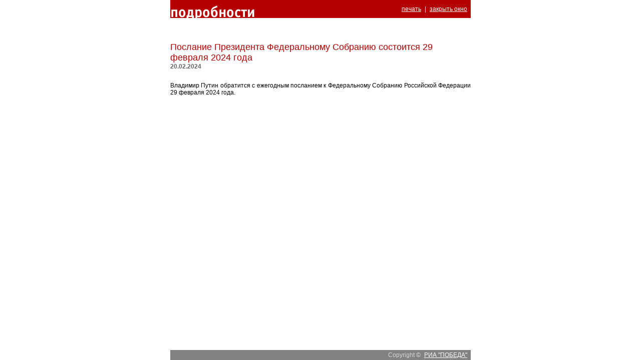

--- FILE ---
content_type: text/html; charset=windows-1251
request_url: http://ria-pobeda.ru/print.php?type=txt&ID=11858
body_size: 1291
content:
<html>
<head>
<title>РИА "ПОБЕДА"</title>
<meta http-equiv=Content-Type content="text/html; charset=windows-1251">
<link rel="stylesheet" type="text/css" href="style.css">
<script language="JavaScript" src="_core/main.js"></script>
</head>
<body bgcolor=#ffffff topmargin=0 leftmargin=0 bottommargin=0 rightmargin=0>
<table cellspacing=0 cellpadding=0 width=600 height=100% align='center'>
 <tr height=36 bgcolor=#B40000>
  <td width=250><img src='_gfx/detail-pzag.gif'></td>
  <td align='right'><a class='white' href='JavaScript:self.print()'>печать</a><font style="color: #FFFFFF">|</font><a class='white' href='JavaScript:window.close()'>закрыть окно</a></td>
 </tr>
 <tr>
  <td colspan=2 valign="top">
   <br><br>
   <h1 class='print'>Послание Президента Федеральному Собранию состоится 29 февраля 2024 года</h1>
   <b class='print'>20.02.2024</b><br><br>
   <p class='print' style='text-align: left'>
   </p>
   <p class='print'>Владимир Путин обратится с ежегодным посланием к Федеральному Собранию Российской Федерации 29 февраля 2024 года.</p>
   <br><br>
  </td>
 </tr>
 <tr height=20 bgcolor=#828282>
  <td colspan=2 align="right"><font style="color: #D7D7D7">Copyright ©</font><a class="white" href="mailto:info@ria-pobeda.ru">РИА "ПОБЕДА"</a></td>
 </tr>
</table>
</body>
</html>

--- FILE ---
content_type: text/css
request_url: http://ria-pobeda.ru/style.css
body_size: 4173
content:
*		{font-family: Arial; font-size: 12px; color: #000000}

img		{border:0}

img.brd		{border: 1px; border-style: solid; border-color: #000000}

img.cnt		{margin-top: 20; margin-bottom: 20; border: 1px; border-style: solid; border-color: #000000}

img.cnt2	{margin-top: 20; margin-bottom: 0; border: 1px; border-style: solid; border-color: #000000}

img.intext	{margin-right: 5; margin-top: 5; margin-bottom: 0; border: 1px; border-style: solid; border-color: #000000}

img.indiv1	{margin-right: 10; margin-top: 5; margin-bottom: 0; border: 1px; border-style: solid; border-color: #000000}

img.indiv2	{margin-left: 10; margin-top: 5; margin-bottom: 0; border: 1px; border-style: solid; border-color: #000000}

td.out0		{color: #646464; font-size: 14px; font-weight: bold; cursor: pointer}

td.out1		{color: #646464; font-size: 14px; font-weight: bold; cursor: pointer; background-image: url(_gfx/mnu-back-l1.gif); background-repeat: repeat-y; background-position: right; background-color: #EBEBEB}

td.out2		{color: #646464; font-size: 14px; font-weight: bold; cursor: pointer; background-image: url(_gfx/mnu-back-l2.gif); background-repeat: repeat-y; background-position: right}

td.over		{color: #8CA3CF; font-size: 14px; font-weight: bold; cursor: pointer; background-color: #FFFFFF; background-image: url(_gfx/mnu-back-ovr.gif); background-repeat: repeat-y; background-position: right}

div.hid		{display: none}

div.vis		{display: block}

h1		{margin-left: 25; margin-right: 25; margin-top: 20; margin-bottom: 0; font-size: 18px; font-weight: normal; color: #B40000}

h1.print	{margin-left: 0; margin-right: 0; margin-top: 20; margin-bottom: 0; font-size: 18px; font-weight: normal; color: #B40000}

h1.news		{margin-left: 15; margin-right: 15; margin-top: 0; margin-bottom: 0; font-size: 12px; font-family: Arial; font-weight: bold; color: #B40000}

h2		{margin-left: 25; margin-right: 25; margin-top: 0; margin-bottom: 0; font-size: 14px; color: #274D8C}

h2.print	{margin-left: 0; margin-right: 0; margin-top: 0; margin-bottom: 0; font-size: 14px; color: #274D8C}

h3		{margin-left: 25; margin-right: 25; margin-top: 25; margin-bottom: 25; font-size: 18px; font-weight: normal; color: #B40000}

h4		{margin-left: 25; margin-right: 25; margin-top: 12; margin-bottom: 0; font-size: 24px; font-weight: bold; color: #274D8C}

p 		{text-align: Justify; margin-left: 25; margin-right: 25; margin-top: 10; margin-bottom: 10; color: #000000}

p.print		{text-align: Justify; margin-left: 0; margin-right: 0; margin-top: 10; margin-bottom: 10; color: #000000}

p.news 		{text-align: Left; margin-left: 15; margin-right: 15; margin-top: 7; margin-bottom: 5; font-size: 11px; color: #000000}

b.date 		{margin-left: 25; margin-right: 25; margin-top: 0; margin-bottom: 0; color: #646464}

b.print		{margin-left: 0; margin-right: 0; margin-top: 0; margin-bottom: 0; color: #646464}

b.news 		{margin-left: 15; margin-right: 15; margin-top: 15; margin-bottom: 0; font-size: 10px; color: #646464}

a.white		{margin-left: 7; margin-right: 7; color: #FFFFFF; text-decoration: underline}

a.white:hover	{color: #D7D7D7; text-decoration: underline}

a.black		{margin-left: 15; margin-right: 15; color: #000000; text-decoration: underline}

a.black:hover	{color: #505050; text-decoration: underline}

input.txt	{border-style: solid; border-width: 1; border-color: #323232; padding-left: 5; padding-right: 5; font-size: 12px; background-color: #F5F5F5}

input.btn	{border-style: solid; border-width: 1; border-color: #FFFFFF; padding-left: 5; padding-right: 5; margin-left: 5; color: #FFFFFF; font-size: 11px; background-color: #274d8c}

div.brand       {margin-left: 0; margin-right: 25; margin-top: 0; margin-bottom: 0}
a.brand         {margin-left: 0; margin-right: 0; margin-top: 0; margin-bottom: 0; font-family: Arial; font-size: 11px; color: #FFFFFF; font-weight: normal; text-decoration: none}
a.brand:hover   {color: #D7D7D7; text-decoration: underline}
b.brand         {margin-left: 0; margin-right: 0; margin-top: 0; margin-bottom: 0; font-family: Arial; font-size: 11px; color: #D7D7D7; font-weight: normal}